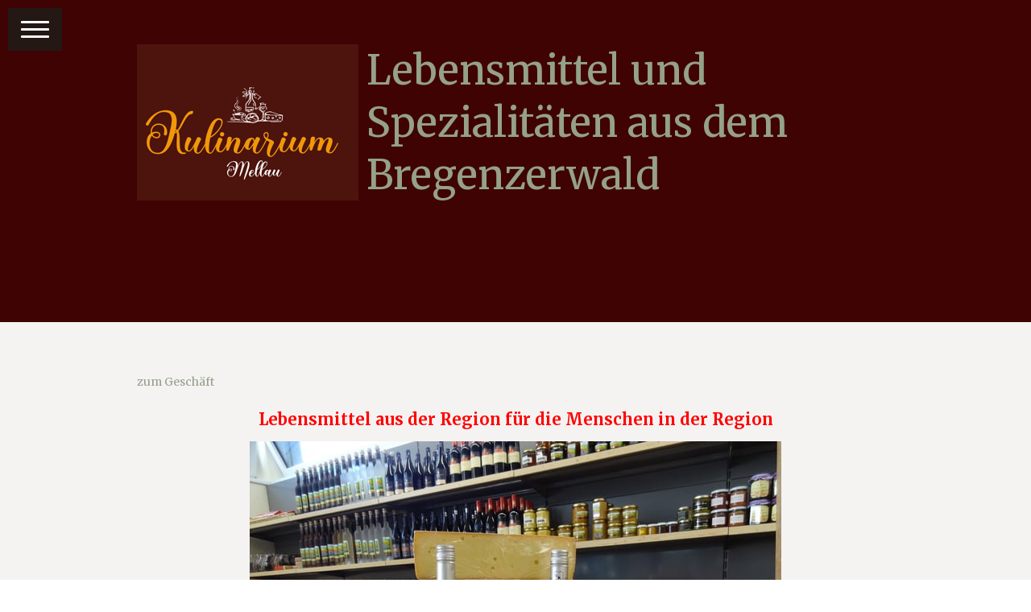

--- FILE ---
content_type: text/html; charset=UTF-8
request_url: https://www.huskyerwin.com/zum-gesch%C3%A4ft/
body_size: 9125
content:
<!DOCTYPE html>
<html lang="de-DE"><head>
    <meta charset="utf-8"/>
    <link rel="dns-prefetch preconnect" href="https://u.jimcdn.com/" crossorigin="anonymous"/>
<link rel="dns-prefetch preconnect" href="https://assets.jimstatic.com/" crossorigin="anonymous"/>
<link rel="dns-prefetch preconnect" href="https://image.jimcdn.com" crossorigin="anonymous"/>
<link rel="dns-prefetch preconnect" href="https://fonts.jimstatic.com" crossorigin="anonymous"/>
<meta name="viewport" content="width=device-width, initial-scale=1"/>
<meta http-equiv="X-UA-Compatible" content="IE=edge"/>
<meta name="description" content="Bergkäse und andere Bregenzerwälder Spezialitäten, Hundeschlittentouren"/>
<meta name="robots" content="index, follow, archive"/>
<meta property="st:section" content="Bergkäse und andere Bregenzerwälder Spezialitäten, Hundeschlittentouren"/>
<meta name="generator" content="Jimdo Creator"/>
<meta name="twitter:title" content="KULINARIUM Metzler"/>
<meta name="twitter:description" content="Bergkäse und andere Bregenzerwälder Spezialitäten, Hundeschlittentouren"/>
<meta name="twitter:card" content="summary_large_image"/>
<meta property="og:url" content="http://www.huskyerwin.com/zum-geschäft/"/>
<meta property="og:title" content="KULINARIUM Metzler"/>
<meta property="og:description" content="Bergkäse und andere Bregenzerwälder Spezialitäten, Hundeschlittentouren"/>
<meta property="og:type" content="website"/>
<meta property="og:locale" content="de_DE"/>
<meta property="og:site_name" content="Hundeschlittenfahrten im Bregenzerwald"/><title>KULINARIUM Metzler - Hundeschlittenfahrten im Bregenzerwald</title>
<link rel="icon" type="image/png" href="[data-uri]"/>
    <link rel="alternate" type="application/rss+xml" title="Blog" href="https://www.huskyerwin.com/rss/blog"/>    
<link rel="canonical" href="https://www.huskyerwin.com/zum-geschäft/"/>

        <script src="https://assets.jimstatic.com/ckies.js.7c38a5f4f8d944ade39b.js"></script>

        <script src="https://assets.jimstatic.com/cookieControl.js.b05bf5f4339fa83b8e79.js"></script>
    <script>window.CookieControlSet.setToNormal();</script>

    <style>html,body{margin:0}.hidden{display:none}.n{padding:5px}#cc-website-title a {text-decoration: none}.cc-m-image-align-1{text-align:left}.cc-m-image-align-2{text-align:right}.cc-m-image-align-3{text-align:center}</style>

        <link href="https://u.jimcdn.com/cms/o/sba3cf43ffec8bd4d/layout/dm_a427cd2b8ca9790fae0d03d43dd18546/css/layout.css?t=1655393276" rel="stylesheet" type="text/css" id="jimdo_layout_css"/>
<script>     /* <![CDATA[ */     /*!  loadCss [c]2014 @scottjehl, Filament Group, Inc.  Licensed MIT */     window.loadCSS = window.loadCss = function(e,n,t){var r,l=window.document,a=l.createElement("link");if(n)r=n;else{var i=(l.body||l.getElementsByTagName("head")[0]).childNodes;r=i[i.length-1]}var o=l.styleSheets;a.rel="stylesheet",a.href=e,a.media="only x",r.parentNode.insertBefore(a,n?r:r.nextSibling);var d=function(e){for(var n=a.href,t=o.length;t--;)if(o[t].href===n)return e.call(a);setTimeout(function(){d(e)})};return a.onloadcssdefined=d,d(function(){a.media=t||"all"}),a};     window.onloadCSS = function(n,o){n.onload=function(){n.onload=null,o&&o.call(n)},"isApplicationInstalled"in navigator&&"onloadcssdefined"in n&&n.onloadcssdefined(o)}     /* ]]> */ </script>     <script>
// <![CDATA[
onloadCSS(loadCss('https://assets.jimstatic.com/web.css.cba479cb7ca5b5a1cac2a1ff8a34b9db.css') , function() {
    this.id = 'jimdo_web_css';
});
// ]]>
</script>
<link href="https://assets.jimstatic.com/web.css.cba479cb7ca5b5a1cac2a1ff8a34b9db.css" rel="preload" as="style"/>
<noscript>
<link href="https://assets.jimstatic.com/web.css.cba479cb7ca5b5a1cac2a1ff8a34b9db.css" rel="stylesheet"/>
</noscript>
    <script>
    //<![CDATA[
        var jimdoData = {"isTestserver":false,"isLcJimdoCom":false,"isJimdoHelpCenter":false,"isProtectedPage":false,"cstok":"","cacheJsKey":"7093479d026ccfbb48d2a101aeac5fbd70d2cc12","cacheCssKey":"7093479d026ccfbb48d2a101aeac5fbd70d2cc12","cdnUrl":"https:\/\/assets.jimstatic.com\/","minUrl":"https:\/\/assets.jimstatic.com\/app\/cdn\/min\/file\/","authUrl":"https:\/\/a.jimdo.com\/","webPath":"https:\/\/www.huskyerwin.com\/","appUrl":"https:\/\/a.jimdo.com\/","cmsLanguage":"de_DE","isFreePackage":false,"mobile":false,"isDevkitTemplateUsed":true,"isTemplateResponsive":true,"websiteId":"sba3cf43ffec8bd4d","pageId":965549412,"packageId":3,"shop":{"deliveryTimeTexts":{"1":"1 - 3 Tage Lieferzeit","2":"3 - 5 Tage Lieferzeit","3":"Lieferzeit l\u00e4nger als 5 Tage"},"checkoutButtonText":"Zur Kasse","isReady":false,"currencyFormat":{"pattern":"#,##0.00 \u00a4","convertedPattern":"#,##0.00 $","symbols":{"GROUPING_SEPARATOR":".","DECIMAL_SEPARATOR":",","CURRENCY_SYMBOL":"\u20ac"}},"currencyLocale":"de_DE"},"tr":{"gmap":{"searchNotFound":"Die angegebene Adresse konnte nicht gefunden werden.","routeNotFound":"Die Anfahrtsroute konnte nicht berechnet werden. M\u00f6gliche Gr\u00fcnde: Die Startadresse ist zu ungenau oder zu weit von der Zieladresse entfernt."},"shop":{"checkoutSubmit":{"next":"N\u00e4chster Schritt","wait":"Bitte warten"},"paypalError":"Da ist leider etwas schiefgelaufen. Bitte versuche es erneut!","cartBar":"Zum Warenkorb","maintenance":"Dieser Shop ist vor\u00fcbergehend leider nicht erreichbar. Bitte probieren Sie es sp\u00e4ter noch einmal.","addToCartOverlay":{"productInsertedText":"Der Artikel wurde dem Warenkorb hinzugef\u00fcgt.","continueShoppingText":"Weiter einkaufen","reloadPageText":"neu laden"},"notReadyText":"Dieser Shop ist noch nicht vollst\u00e4ndig eingerichtet.","numLeftText":"Mehr als {:num} Exemplare dieses Artikels sind z.Z. leider nicht verf\u00fcgbar.","oneLeftText":"Es ist leider nur noch ein Exemplar dieses Artikels verf\u00fcgbar."},"common":{"timeout":"Es ist ein Fehler aufgetreten. Die von dir ausgew\u00e4hlte Aktion wurde abgebrochen. Bitte versuche es in ein paar Minuten erneut."},"form":{"badRequest":"Es ist ein Fehler aufgetreten: Die Eingaben konnten leider nicht \u00fcbermittelt werden. Bitte versuche es sp\u00e4ter noch einmal!"}},"jQuery":"jimdoGen002","isJimdoMobileApp":false,"bgConfig":{"id":97713212,"type":"color","color":"rgb(64, 3, 3)"},"bgFullscreen":null,"responsiveBreakpointLandscape":767,"responsiveBreakpointPortrait":480,"copyableHeadlineLinks":false,"tocGeneration":false,"googlemapsConsoleKey":false,"loggingForAnalytics":false,"loggingForPredefinedPages":false,"isFacebookPixelIdEnabled":false,"userAccountId":"13d17c2b-061d-49ff-956a-1aaa43685ec2"};
    // ]]>
</script>

     <script> (function(window) { 'use strict'; var regBuff = window.__regModuleBuffer = []; var regModuleBuffer = function() { var args = [].slice.call(arguments); regBuff.push(args); }; if (!window.regModule) { window.regModule = regModuleBuffer; } })(window); </script>
    <script src="https://assets.jimstatic.com/web.js.24f3cfbc36a645673411.js" async="true"></script>
    <script src="https://assets.jimstatic.com/at.js.62588d64be2115a866ce.js"></script>
    
</head>

<body class="body cc-page j-m-gallery-styles j-m-video-styles j-m-hr-styles j-m-header-styles j-m-text-styles j-m-emotionheader-styles j-m-htmlCode-styles j-m-rss-styles j-m-form-styles-disabled j-m-table-styles j-m-textWithImage-styles j-m-downloadDocument-styles j-m-imageSubtitle-styles j-m-flickr-styles j-m-googlemaps-styles j-m-blogSelection-styles-disabled j-m-comment-styles-disabled j-m-jimdo-styles j-m-profile-styles j-m-guestbook-styles j-m-promotion-styles j-m-twitter-styles j-m-hgrid-styles j-m-shoppingcart-styles j-m-catalog-styles j-m-product-styles-disabled j-m-facebook-styles j-m-sharebuttons-styles j-m-formnew-styles-disabled j-m-callToAction-styles j-m-turbo-styles j-m-spacing-styles j-m-googleplus-styles j-m-dummy-styles j-m-search-styles j-m-booking-styles j-m-socialprofiles-styles j-footer-styles cc-pagemode-default cc-content-parent" id="page-965549412">

<div id="cc-inner" class="cc-content-parent">
<input type="checkbox" id="jtpl-navigation__checkbox" class="jtpl-navigation__checkbox"/><!--  _main.sass --><div class="jtpl-main cc-content-parent">

  <!-- background-area -->
  <div class="jtpl-background-area" background-area="fullscreen" background-area-default=""></div>
  <!-- END background-area -->

  <!--  _cart.sass -->
  <div class="jtpl-cart">
    
  </div>
  <!--  END _cart.sass -->

  <!--  _navigation.sass -->
  <label for="jtpl-navigation__checkbox" class="jtpl-navigation__label flex-background">
    <span class="jtpl-navigation__borders border-options"></span>
  </label>
  <section class="jtpl-navigation"><div class="navigation-colors jtpl-navigation__inner">
      <div data-container="navigation"><div class="j-nav-variant-nested"><ul class="cc-nav-level-0 j-nav-level-0"><li id="cc-nav-view-213423412" class="jmd-nav__list-item-0"><a href="/" data-link-title="Startseite">Startseite</a></li><li id="cc-nav-view-1019979712" class="jmd-nav__list-item-0"><a href="/über-uns/" data-link-title="Über uns">Über uns</a></li><li id="cc-nav-view-965549412" class="jmd-nav__list-item-0 cc-nav-current j-nav-current jmd-nav__item--current"><a href="/zum-geschäft/" data-link-title="zum Geschäft" class="cc-nav-current j-nav-current jmd-nav__link--current">zum Geschäft</a></li><li id="cc-nav-view-2252811412" class="jmd-nav__list-item-0"><a href="/integrierte-jausenstation/" data-link-title="integrierte Jausenstation">integrierte Jausenstation</a></li><li id="cc-nav-view-1019979512" class="jmd-nav__list-item-0"><a href="/standort/" data-link-title="Standort">Standort</a></li><li id="cc-nav-view-220353212" class="jmd-nav__list-item-0"><a href="/kontakt/" data-link-title="Kontakt">Kontakt</a></li><li id="cc-nav-view-1019980112" class="jmd-nav__list-item-0"><a href="/öffnungszeiten/" data-link-title="Öffnungszeiten">Öffnungszeiten</a></li><li id="cc-nav-view-966582612" class="jmd-nav__list-item-0"><a href="/kulinarium-produktpartner/" data-link-title="KULINARIUM Produktpartner">KULINARIUM Produktpartner</a></li><li id="cc-nav-view-216343412" class="jmd-nav__list-item-0"><a href="/partnerseiten/" data-link-title="Partnerseiten">Partnerseiten</a></li></ul></div></div>
    </div>
  </section><!--  END _navigation.sass --><!--  _section-main.sass --><section class="jtpl-section-main cc-content-parent"><!--  _header.sass --><header class="jtpl-header" background-area="stripe"><div class="jtpl-header__inner">
        <div class="jtpl-logo">
          <div id="cc-website-logo" class="cc-single-module-element"><div id="cc-m-12223936212" class="j-module n j-imageSubtitle"><div class="cc-m-image-container"><figure class="cc-imagewrapper cc-m-image-align-3">
<a href="https://www.huskyerwin.com/" target="_self"><img srcset="https://image.jimcdn.com/cdn-cgi/image/width=275%2Cheight=10000%2Cfit=contain%2Cformat=png%2C/app/cms/storage/image/path/sba3cf43ffec8bd4d/image/i2ae1b916ca692aa3/version/1687530174/image.png 275w, https://image.jimcdn.com/cdn-cgi/image/width=320%2Cheight=10000%2Cfit=contain%2Cformat=png%2C/app/cms/storage/image/path/sba3cf43ffec8bd4d/image/i2ae1b916ca692aa3/version/1687530174/image.png 320w, https://image.jimcdn.com/cdn-cgi/image/width=550%2Cheight=10000%2Cfit=contain%2Cformat=png%2C/app/cms/storage/image/path/sba3cf43ffec8bd4d/image/i2ae1b916ca692aa3/version/1687530174/image.png 550w" sizes="(min-width: 275px) 275px, 100vw" id="cc-m-imagesubtitle-image-12223936212" src="https://image.jimcdn.com/cdn-cgi/image/width=275%2Cheight=10000%2Cfit=contain%2Cformat=png%2C/app/cms/storage/image/path/sba3cf43ffec8bd4d/image/i2ae1b916ca692aa3/version/1687530174/image.png" alt="Hundeschlittenfahrten im Bregenzerwald" class="" data-src-width="841" data-src-height="595" data-src="https://image.jimcdn.com/cdn-cgi/image/width=275%2Cheight=10000%2Cfit=contain%2Cformat=png%2C/app/cms/storage/image/path/sba3cf43ffec8bd4d/image/i2ae1b916ca692aa3/version/1687530174/image.png" data-image-id="8207992512"/></a>    

</figure>
</div>
<div class="cc-clear"></div>
<script id="cc-m-reg-12223936212">// <![CDATA[

    window.regModule("module_imageSubtitle", {"data":{"imageExists":true,"hyperlink":"","hyperlink_target":"","hyperlinkAsString":"","pinterest":"0","id":12223936212,"widthEqualsContent":"1","resizeWidth":"275","resizeHeight":195},"id":12223936212});
// ]]>
</script></div></div>
        </div>
        <div class="jtpl-title">
          <div id="cc-website-title" class="cc-single-module-element"><div id="cc-m-12223982012" class="j-module n j-header"><a href="https://www.huskyerwin.com/"><span class="cc-within-single-module-element j-website-title-content" id="cc-m-header-12223982012">Lebensmittel und Spezialitäten aus dem Bregenzerwald</span></a></div></div>
        </div>
      </div>
    </header><!-- END _header.sass --><!--  _content.sass --><div class="jtpl-content content-options cc-content-parent">
      <div class="jtpl-content__inner cc-content-parent">
        <nav class="jtpl-breadcrumb breadcrumb-options"><div data-container="navigation"><div class="j-nav-variant-breadcrumb"><ol itemscope="true" itemtype="http://schema.org/BreadcrumbList"><li itemscope="true" itemprop="itemListElement" itemtype="http://schema.org/ListItem" class="cc-nav-current j-nav-current"><a href="/zum-geschäft/" data-link-title="zum Geschäft" itemprop="item" class="cc-nav-current j-nav-current"><span itemprop="name">zum Geschäft</span></a><meta itemprop="position" content="1"/></li></ol></div></div>
        </nav><div id="content_area" data-container="content"><div id="content_start"></div>
        
        <div id="cc-matrix-1087177612"><div id="cc-m-12463272012" class="j-module n j-text "><p style="text-align: center;">
    <span style="color: #ff0000;"><strong><span>Lebensmittel aus der Region für die Menschen in der Region</span></strong></span>
</p></div><div id="cc-m-5547387612" class="j-module n j-imageSubtitle "><figure class="cc-imagewrapper cc-m-image-align-3 cc-m-width-maxed">
<img srcset="https://image.jimcdn.com/cdn-cgi/image/width=320%2Cheight=10000%2Cfit=contain%2Cformat=jpg%2C/app/cms/storage/image/path/sba3cf43ffec8bd4d/image/i6753928defd0b7db/version/1414090632/image.jpg 320w, https://image.jimcdn.com/cdn-cgi/image/width=640%2Cheight=10000%2Cfit=contain%2Cformat=jpg%2C/app/cms/storage/image/path/sba3cf43ffec8bd4d/image/i6753928defd0b7db/version/1414090632/image.jpg 640w, https://image.jimcdn.com/cdn-cgi/image/width=660%2Cheight=10000%2Cfit=contain%2Cformat=jpg%2C/app/cms/storage/image/path/sba3cf43ffec8bd4d/image/i6753928defd0b7db/version/1414090632/image.jpg 660w, https://image.jimcdn.com/cdn-cgi/image/width=960%2Cheight=10000%2Cfit=contain%2Cformat=jpg%2C/app/cms/storage/image/path/sba3cf43ffec8bd4d/image/i6753928defd0b7db/version/1414090632/image.jpg 960w, https://image.jimcdn.com/cdn-cgi/image//app/cms/storage/image/path/sba3cf43ffec8bd4d/image/i6753928defd0b7db/version/1414090632/image.jpg 1024w" sizes="(min-width: 660px) 660px, 100vw" id="cc-m-imagesubtitle-image-5547387612" src="https://image.jimcdn.com/cdn-cgi/image/width=660%2Cheight=10000%2Cfit=contain%2Cformat=jpg%2C/app/cms/storage/image/path/sba3cf43ffec8bd4d/image/i6753928defd0b7db/version/1414090632/image.jpg" alt="" class="" data-src-width="1024" data-src-height="768" data-src="https://image.jimcdn.com/cdn-cgi/image/width=660%2Cheight=10000%2Cfit=contain%2Cformat=jpg%2C/app/cms/storage/image/path/sba3cf43ffec8bd4d/image/i6753928defd0b7db/version/1414090632/image.jpg" data-image-id="3837948612"/>    

</figure>

<div class="cc-clear"></div>
<script id="cc-m-reg-5547387612">// <![CDATA[

    window.regModule("module_imageSubtitle", {"data":{"imageExists":true,"hyperlink":"","hyperlink_target":"","hyperlinkAsString":"","pinterest":"0","id":5547387612,"widthEqualsContent":"1","resizeWidth":"660","resizeHeight":495},"id":5547387612});
// ]]>
</script></div><div id="cc-m-11976627912" class="j-module n j-text "><p style="text-align: center;">
    <span style="color: #ff0000;"><strong><span style="font-size: 24px;"> </span></strong></span>
</p>

<p style="text-align: center;">
    <span style="color: #ff0000;"><strong><span style="font-size: 24px;">           </span></strong></span>
</p>

<p style="text-align: center;">
    <span style="font-size: 30px;"><strong><span style="color: #ff0000;"> Bei uns finden landwirtschaftliche Produkte</span></strong></span>
</p>

<p style="text-align: center;">
    <span style="font-size: 30px;"><strong><span style="color: #ff0000;">                                 
     den Weg zum Kunden</span>   </strong></span> <span style="font-size: 30px;"><strong>                         
                                        </strong></span>
</p>

<p style="text-align: center;">
    <span style="font-size: 24px;">Damit eine kleinbäuerliche Struktur im Bregenzerwald erhalten bleiben kann, bieten wir  Landwirten und anderen Produzenten das Kulinarium als Verkaufsplattform
    an.</span>
</p>

<p style="text-align: center;">
    <span style="font-size: 24px;">Ständig sind wir auf der Suche nach neuen Produkten.</span>
</p>

<p style="text-align: center;">
    <span style="font-size: 24px;">Bist auch du Erzeuger oder Produzent,</span>
</p>

<p style="text-align: center;">
    <span style="font-size: 24px;">dann setze dich mit uns in Verbindung.</span>
</p>

<p style="text-align: center;">
    <span style="font-size: 24px;">Wir freuen uns immer wieder über neue Kooperationen. </span>
</p>

<p style="text-align: center;">
    <span style="font-size: 24px;"> </span>
</p>

<p style="text-align: center;">
    <span style="font-size: 24px;"> </span>
</p></div><div id="cc-m-10087846312" class="j-module n j-htmlCode "><script type="text/javascript">
//<![CDATA[
  (function(i,s,o,g,r,a,m){i['GoogleAnalyticsObject']=r;i[r]=i[r]||function(){
  (i[r].q=i[r].q||[]).push(arguments)},i[r].l=1*new Date();a=s.createElement(o),
  m=s.getElementsByTagName(o)[0];a.async=1;a.src=g;m.parentNode.insertBefore(a,m)
  })(window,document,'script','//www.google-analytics.com/analytics.js','ga');

  ga('create', 'UA-56130261-1', 'auto');
  ga('send', 'pageview');

//]]>
</script></div></div>
        
        </div>
      </div>
    </div>
    <!-- END _content.sass -->

    <!--  _footer.sass -->
    <footer class="jtpl-footer sidebar-options"><div class="jtpl-footer__inner">
        <div>
          <div data-container="sidebar"><div id="cc-matrix-372469612"><div id="cc-m-10754230312" class="j-module n j-header "><h1 class="" id="cc-m-header-10754230312">Aktuelles:</h1></div><div id="cc-m-12919898612" class="j-module n j-header "><h2 class="" id="cc-m-header-12919898612">Wir wünschen allen frohe Weihnachten und einen guten Rutsch ins neue Jahr</h2></div><div id="cc-m-12252385312" class="j-module n j-hr ">    <hr/>
</div></div></div>
        </div>
        <div class="footer-options">
          <div id="contentfooter" data-container="footer">

    
    <div class="j-meta-links">
        <a href="/about/">Impressum</a> | <a href="//www.huskyerwin.com/j/privacy">Datenschutz</a> | <a id="cookie-policy" href="javascript:window.CookieControl.showCookieSettings();">Cookie-Richtlinie</a> | <a href="/sitemap/">Sitemap</a><br/>© Erwin Metzler    </div>

    <div class="j-admin-links">
            
    <span class="loggedout">
        <a rel="nofollow" id="login" href="/login">Anmelden</a>
    </span>

<span class="loggedin">
    <a rel="nofollow" id="logout" target="_top" href="https://cms.e.jimdo.com/app/cms/logout.php">
        Abmelden    </a>
    |
    <a rel="nofollow" id="edit" target="_top" href="https://a.jimdo.com/app/auth/signin/jumpcms/?page=965549412">Bearbeiten</a>
</span>
        </div>

    
</div>

        </div>
      </div>
    </footer><!-- END _footer.sass --></section><!-- END _section-main.sass -->
</div>
<!-- END _main.sass -->
</div>    <script type="text/javascript">
//<![CDATA[
addAutomatedTracking('creator.website', track_anon);
//]]>
</script>
    
<div id="loginbox" class="hidden">

    <div id="loginbox-header">

    <a class="cc-close" title="Dieses Element zuklappen" href="#">zuklappen</a>

    <div class="c"></div>

</div>

<div id="loginbox-content">

        <div id="resendpw"></div>

        <div id="loginboxOuter"></div>
    </div>
</div>
<div id="loginbox-darklayer" class="hidden"></div>
<script>// <![CDATA[

    window.regModule("web_login", {"url":"https:\/\/www.huskyerwin.com\/","pageId":965549412});
// ]]>
</script>


<div class="cc-individual-cookie-settings" id="cc-individual-cookie-settings" style="display: none" data-nosnippet="true">

</div>
<script>// <![CDATA[

    window.regModule("web_individualCookieSettings", {"categories":[{"type":"NECESSARY","name":"Unbedingt erforderlich","description":"Unbedingt erforderliche Cookies erm\u00f6glichen grundlegende Funktionen und sind f\u00fcr die einwandfreie Funktion der Website erforderlich. Daher kann man sie nicht deaktivieren. Diese Art von Cookies wird ausschlie\u00dflich von dem Betreiber der Website verwendet (First-Party-Cookie) und s\u00e4mtliche Informationen, die in den Cookies gespeichert sind, werden nur an diese Website gesendet.","required":true,"cookies":[{"key":"cookielaw","name":"cookielaw","description":"Cookielaw\n\nDieses Cookie zeigt das Cookie-Banner an und speichert die Cookie-Einstellungen des Besuchers.\n\nAnbieter:\nJimdo GmbH, Stresemannstrasse 375, 22761 Hamburg, Deutschland.\n\nCookie-Name: ckies_cookielaw\nCookie-Laufzeit: 1 Jahr\n\nDatenschutzerkl\u00e4rung:\nhttps:\/\/www.jimdo.com\/de\/info\/datenschutzerklaerung\/ ","required":true},{"key":"control-cookies-wildcard","name":"ckies_*","description":"Jimdo Control Cookies\n\nSteuerungs-Cookies zur Aktivierung der vom Website-Besucher ausgew\u00e4hlten Dienste\/Cookies und zur Speicherung der entsprechenden Cookie-Einstellungen. \n\nAnbieter:\nJimdo GmbH, Stresemannstra\u00dfe 375, 22761 Hamburg, Deutschland.\n\nCookie-Namen: ckies_*, ckies_postfinance, ckies_stripe, ckies_powr, ckies_google, ckies_cookielaw, ckies_ga, ckies_jimdo_analytics, ckies_fb_analytics, ckies_fr\n\nCookie-Laufzeit: 1 Jahr\n\nDatenschutzerkl\u00e4rung:\nhttps:\/\/www.jimdo.com\/de\/info\/datenschutzerklaerung\/ ","required":true}]},{"type":"FUNCTIONAL","name":"Funktionell","description":"Funktionelle Cookies erm\u00f6glichen dieser Website, bestimmte Funktionen zur Verf\u00fcgung zu stellen und Informationen zu speichern, die vom Nutzer eingegeben wurden \u2013 beispielsweise bereits registrierte Namen oder die Sprachauswahl. Damit werden verbesserte und personalisierte Funktionen gew\u00e4hrleistet.","required":false,"cookies":[{"key":"powr-v2","name":"powr","description":"POWr.io Cookies\n\nDiese Cookies registrieren anonyme, statistische Daten \u00fcber das Verhalten des Besuchers dieser Website und sind verantwortlich f\u00fcr die Gew\u00e4hrleistung der Funktionalit\u00e4t bestimmter Widgets, die auf dieser Website eingesetzt werden. Sie werden ausschlie\u00dflich f\u00fcr interne Analysen durch den Webseitenbetreiber verwendet z. B. f\u00fcr den Besucherz\u00e4hler.\n\nAnbieter:\nPowr.io, POWr HQ, 340 Pine Street, San Francisco, California 94104, USA.\n\nCookie Namen und Laufzeiten:\nahoy_unique_[unique id] (Laufzeit: Sitzung), POWR_PRODUCTION  (Laufzeit: Sitzung),  ahoy_visitor  (Laufzeit: 2 Jahre),   ahoy_visit  (Laufzeit: 1 Tag), src (Laufzeit: 30 Tage) Security, _gid Persistent (Laufzeit: 1 Tag), NID (Domain: google.com, Laufzeit: 180 Tage), 1P_JAR (Domain: google.com, Laufzeit: 30 Tage), DV (Domain: google.com, Laufzeit: 2 Stunden), SIDCC (Domain: google.com, Laufzeit: 1 Jahre), SID (Domain: google.com, Laufzeit: 2 Jahre), HSID (Domain: google.com, Laufzeit: 2 Jahre), SEARCH_SAMESITE (Domain: google.com, Laufzeit: 6 Monate), __cfduid (Domain: powrcdn.com, Laufzeit: 30 Tage).\n\nCookie-Richtlinie:\nhttps:\/\/www.powr.io\/privacy \n\nDatenschutzerkl\u00e4rung:\nhttps:\/\/www.powr.io\/privacy ","required":false},{"key":"google_maps","name":"Google Maps","description":"Die Aktivierung und Speicherung dieser Einstellung schaltet die Anzeige der Google Maps frei. \nAnbieter: Google LLC, 1600 Amphitheatre Parkway, Mountain View, CA 94043, USA oder Google Ireland Limited, Gordon House, Barrow Street, Dublin 4, Irland, wenn Sie in der EU ans\u00e4ssig sind.\nCookie Name und Laufzeit: google_maps ( Laufzeit: 1 Jahr)\nCookie Richtlinie: https:\/\/policies.google.com\/technologies\/cookies\nDatenschutzerkl\u00e4rung: https:\/\/policies.google.com\/privacy\n","required":false}]},{"type":"PERFORMANCE","name":"Performance","description":"Die Performance-Cookies sammeln Informationen dar\u00fcber, wie diese Website genutzt wird. Der Betreiber der Website nutzt diese Cookies um die Attraktivit\u00e4t, den Inhalt und die Funktionalit\u00e4t der Website zu verbessern.","required":false,"cookies":[]},{"type":"MARKETING","name":"Marketing \/ Third Party","description":"Marketing- \/ Third Party-Cookies stammen unter anderem von externen Werbeunternehmen und werden verwendet, um Informationen \u00fcber die vom Nutzer besuchten Websites zu sammeln, um z. B. zielgruppenorientierte Werbung f\u00fcr den Benutzer zu erstellen.","required":false,"cookies":[{"key":"powr_marketing","name":"powr_marketing","description":"POWr.io Cookies \n \nDiese Cookies sammeln zu Analysezwecken anonymisierte Informationen dar\u00fcber, wie Nutzer diese Website verwenden. \n\nAnbieter:\nPowr.io, POWr HQ, 340 Pine Street, San Francisco, California 94104, USA.  \n \nCookie-Namen und Laufzeiten: \n__Secure-3PAPISID (Domain: google.com, Laufzeit: 2 Jahre), SAPISID (Domain: google.com, Laufzeit: 2 Jahre), APISID (Domain: google.com, Laufzeit: 2 Jahre), SSID (Domain: google.com, Laufzeit: 2 Jahre), __Secure-3PSID (Domain: google.com, Laufzeit: 2 Jahre), CC (Domain:google.com, Laufzeit: 1 Jahr), ANID (Domain: google.com, Laufzeit: 10 Jahre), OTZ (Domain:google.com, Laufzeit: 1 Monat).\n \nCookie-Richtlinie: \nhttps:\/\/www.powr.io\/privacy \n \nDatenschutzerkl\u00e4rung: \nhttps:\/\/www.powr.io\/privacy \n","required":false}]}],"pagesWithoutCookieSettings":["\/about\/","\/j\/privacy"],"cookieSettingsHtmlUrl":"\/app\/module\/cookiesettings\/getcookiesettingshtml"});
// ]]>
</script>

</body>
</html>


--- FILE ---
content_type: text/css; charset=UTF-8
request_url: https://u.jimcdn.com/cms/o/sba3cf43ffec8bd4d/layout/dm_a427cd2b8ca9790fae0d03d43dd18546/css/layout.css?t=1655393276
body_size: 5301
content:
@import url(https://fonts.jimstatic.com/css?family=Source+Sans+Pro:300,400,700|Merriweather:400,300,700);fieldset,figure,p{margin:0}.jtpl-navigation__borders,.jtpl-navigation__borders:after,.jtpl-navigation__borders:before,.jtpl-navigation__checkbox:checked+.jtpl-main .jtpl-navigation__borders,.jtpl-navigation__checkbox:checked+.jtpl-main .jtpl-navigation__borders:after,.jtpl-navigation__checkbox:checked+.jtpl-main .jtpl-navigation__borders:before{border-radius:1000px;border-top-style:solid;display:block}a:link img,a:visited img,fieldset{border:0}.jtpl-navigation__borders:after,.jtpl-navigation__borders:before,.jtpl-navigation__checkbox:checked+.jtpl-main .jtpl-navigation__borders:after,.jtpl-navigation__checkbox:checked+.jtpl-main .jtpl-navigation__borders:before{content:'';position:absolute;width:100%}.jtpl-navigation__checkbox:checked+.jtpl-main .jtpl-navigation__borders:after,.jtpl-navigation__checkbox:checked+.jtpl-main .jtpl-navigation__borders:before{-ms-transform-origin:center center;transform-origin:center center}.jtpl-navigation__inner .jmd-nav__toggle-button:after,.jtpl-navigation__inner .jmd-nav__toggle-button:before{clear:both;display:table}fieldset{padding:0}.j-module .j-rss .rssFeedTitle,.j-module .j-rss .skiptoform+h1,.j-module .j-rss h1,.j-module .j-website-title-content,.j-module .skiptoform+h2,.j-module h1,.j-module h2,.j-module h3,.j-module h4,.j-rss .j-module .rssFeedTitle,.j-rss .j-module .skiptoform+h1,.j-rss .j-module h1,.j-rss .j-static-page .rssFeedTitle,.j-rss .j-static-page .skiptoform+h1,.j-rss .j-static-page h1,.j-static-page .j-rss .rssFeedTitle,.j-static-page .j-rss .skiptoform+h1,.j-static-page .j-rss h1,.j-static-page .j-website-title-content,.j-static-page .skiptoform+h2,.j-static-page h1,.j-static-page h2,.j-static-page h3,.j-static-page
h4{word-wrap:break-word}@media (max-width:767px){.j-module .j-website-title-content,.j-module h1,.j-static-page .j-website-title-content,.j-static-page
h1{font-size:30px!important}.j-module .j-rss h1,.j-module h2,.j-rss .j-module h1,.j-rss .j-static-page h1,.j-static-page .j-rss h1,.j-static-page
h2{font-size:26px!important}.j-module .j-rss .rssFeedTitle,.j-module .j-rss .skiptoform+h1,.j-module .skiptoform+h2,.j-module h3,.j-rss .j-module .rssFeedTitle,.j-rss .j-module .skiptoform+h1,.j-rss .j-static-page .rssFeedTitle,.j-rss .j-static-page .skiptoform+h1,.j-static-page .j-rss .rssFeedTitle,.j-static-page .j-rss .skiptoform+h1,.j-static-page .skiptoform+h2,.j-static-page
h3{font-size:22px!important}.j-module .cc-shop-product-desc h4,.j-static-page .cc-shop-product-desc
h4{font-size:19px!important}}html{-webkit-text-size-adjust:100%;-ms-text-size-adjust:100%;font-size:62.5%}.cc-pagemode-overlay #password,.commententry input[type=text],.commententry input[type=date],.commententry textarea,.j-checkout__input-field,.j-comment input[type=text],.j-comment input[type=date],.j-comment textarea,.j-formnew .cc-m-form-view-sortable input[type=text],.j-formnew .cc-m-form-view-sortable input[type=date],.j-formnew .cc-m-form-view-sortable input[type=email],.j-formnew .cc-m-form-view-sortable textarea,.j-googlemaps .cc-map-route-start,.j-newsletterbox input[type=email]{box-sizing:border-box;transition:border-color .2s ease-in;font-size:20px;font-size:2rem;line-height:1.7;background-color:#fff;border:1px
solid #cccfc9;color:#494e46;font-family:inherit;padding:5px}.cc-pagemode-overlay #password:active,.cc-pagemode-overlay #password:focus,.cc-pagemode-overlay #password:hover,.commententry input[type=text]:active,.commententry input[type=text]:focus,.commententry input[type=text]:hover,.commententry input[type=date]:active,.commententry input[type=date]:focus,.commententry input[type=date]:hover,.commententry textarea:active,.commententry textarea:focus,.commententry textarea:hover,.j-checkout__input-field:active,.j-checkout__input-field:focus,.j-checkout__input-field:hover,.j-comment input[type=text]:active,.j-comment input[type=text]:focus,.j-comment input[type=text]:hover,.j-comment input[type=date]:active,.j-comment input[type=date]:focus,.j-comment input[type=date]:hover,.j-comment textarea:active,.j-comment textarea:focus,.j-comment textarea:hover,.j-formnew .cc-m-form-view-sortable input[type=text]:active,.j-formnew .cc-m-form-view-sortable input[type=text]:focus,.j-formnew .cc-m-form-view-sortable input[type=text]:hover,.j-formnew .cc-m-form-view-sortable input[type=date]:active,.j-formnew .cc-m-form-view-sortable input[type=date]:focus,.j-formnew .cc-m-form-view-sortable input[type=date]:hover,.j-formnew .cc-m-form-view-sortable input[type=email]:active,.j-formnew .cc-m-form-view-sortable input[type=email]:focus,.j-formnew .cc-m-form-view-sortable input[type=email]:hover,.j-formnew .cc-m-form-view-sortable textarea:active,.j-formnew .cc-m-form-view-sortable textarea:focus,.j-formnew .cc-m-form-view-sortable textarea:hover,.j-googlemaps .cc-map-route-start:active,.j-googlemaps .cc-map-route-start:focus,.j-googlemaps .cc-map-route-start:hover,.j-newsletterbox input[type=email]:active,.j-newsletterbox input[type=email]:focus,.j-newsletterbox input[type=email]:hover{border-color:#95a18a;outline:0}.cc-pagemode-overlay input[type=submit].submitUser,.commententry input[type=submit],.j-blogarticle .blogreadmore:link,.j-blogarticle .blogreadmore:visited,.j-blogarticle .comment:link,.j-blogarticle .comment:visited,.j-checkout__button,.j-comment input[type=submit],.j-downloadDocument .cc-m-download-link,.j-formnew input[type=submit],.j-googlemaps .cc-map-route-submit button,.j-newsletterbox input[type=submit],.j-product .cc-shop-addtocard,.j-rss br+a[target="_blank"],.skiptoform a:link,.skiptoform a:visited{box-sizing:border-box;transition:background-color .2s ease-in-out,border-color .2s ease-in-out;font-size:20px;font-size:2rem;line-height:1.7;background-color:#95a18a;border:1px
solid #95a18a;color:#fff;cursor:pointer;display:inline-block;font-family:inherit;font-weight:300;margin:1em
0;padding:5px
10px;text-align:center;text-decoration:none}.j-rss .jtpl-content .rssFeedTitle,.j-rss .jtpl-content .skiptoform+h1,.j-rss .jtpl-content h1,.jtpl-content .j-rss .rssFeedTitle,.jtpl-content .j-rss .skiptoform+h1,.jtpl-content .j-rss h1,.jtpl-content .skiptoform+h2,.jtpl-content h1,.jtpl-content h2,.jtpl-content h3,.jtpl-content h4,.jtpl-footer,.jtpl-header__inner,.jtpl-main{font-family:Merriweather,Georgia,Cambria,Times,serif}.cc-pagemode-overlay input[type=submit].submitUser:link,.cc-pagemode-overlay input[type=submit].submitUser:visited,.commententry input[type=submit]:link,.commententry input[type=submit]:visited,.j-blogarticle .blogreadmore:link,.j-blogarticle .blogreadmore:visited,.j-blogarticle .comment:link,.j-blogarticle .comment:visited,.j-checkout__button:link,.j-checkout__button:visited,.j-comment input[type=submit]:link,.j-comment input[type=submit]:visited,.j-downloadDocument .cc-m-download-link:link,.j-downloadDocument .cc-m-download-link:visited,.j-formnew input[type=submit]:link,.j-formnew input[type=submit]:visited,.j-googlemaps .cc-map-route-submit button:link,.j-googlemaps .cc-map-route-submit button:visited,.j-newsletterbox input[type=submit]:link,.j-newsletterbox input[type=submit]:visited,.j-product .cc-shop-addtocard:link,.j-product .cc-shop-addtocard:visited,.j-rss br+a[target="_blank"]:link,.j-rss br+a[target="_blank"]:visited,.skiptoform a:link,.skiptoform a:visited{background-color:#95a18a;border:1px
solid #95a18a;color:#fff}.cc-pagemode-overlay input[type=submit].submitUser:active,.cc-pagemode-overlay input[type=submit].submitUser:focus,.cc-pagemode-overlay input[type=submit].submitUser:hover,.commententry input[type=submit]:active,.commententry input[type=submit]:focus,.commententry input[type=submit]:hover,.j-blogarticle .blogreadmore:active:link,.j-blogarticle .blogreadmore:active:visited,.j-blogarticle .blogreadmore:focus:link,.j-blogarticle .blogreadmore:focus:visited,.j-blogarticle .blogreadmore:hover:link,.j-blogarticle .blogreadmore:hover:visited,.j-blogarticle .comment:active:link,.j-blogarticle .comment:active:visited,.j-blogarticle .comment:focus:link,.j-blogarticle .comment:focus:visited,.j-blogarticle .comment:hover:link,.j-blogarticle .comment:hover:visited,.j-checkout__button:active,.j-checkout__button:focus,.j-checkout__button:hover,.j-comment input[type=submit]:active,.j-comment input[type=submit]:focus,.j-comment input[type=submit]:hover,.j-downloadDocument .cc-m-download-link:active,.j-downloadDocument .cc-m-download-link:focus,.j-downloadDocument .cc-m-download-link:hover,.j-formnew input[type=submit]:active,.j-formnew input[type=submit]:focus,.j-formnew input[type=submit]:hover,.j-googlemaps .cc-map-route-submit button:active,.j-googlemaps .cc-map-route-submit button:focus,.j-googlemaps .cc-map-route-submit button:hover,.j-newsletterbox input[type=submit]:active,.j-newsletterbox input[type=submit]:focus,.j-newsletterbox input[type=submit]:hover,.j-product .cc-shop-addtocard:active,.j-product .cc-shop-addtocard:focus,.j-product .cc-shop-addtocard:hover,.j-rss br+a[target="_blank"]:active,.j-rss br+a[target="_blank"]:focus,.j-rss br+a[target="_blank"]:hover,.skiptoform a:active:link,.skiptoform a:active:visited,.skiptoform a:focus:link,.skiptoform a:focus:visited,.skiptoform a:hover:link,.skiptoform a:hover:visited{background-color:#968aa1;border-color:#968aa1}.jtpl-content__inner,.jtpl-footer__inner,.jtpl-header__inner{box-sizing:border-box;padding:30px
15px;width:100%;margin:auto}.jtpl-content__inner:after,.jtpl-content__inner:before,.jtpl-footer__inner:after,.jtpl-footer__inner:before,.jtpl-header__inner:after,.jtpl-header__inner:before{clear:both;content:"";display:table}@media (min-width:768px){.jtpl-content__inner,.jtpl-footer__inner,.jtpl-header__inner{padding:50px
25px;max-width:1000px}}.j-module .j-rss .rssFeedTitle,.j-module .j-rss .skiptoform+h1,.j-module .j-rss h1,.j-module .skiptoform+h2,.j-module h1,.j-module h2,.j-module h3,.j-module h4,.j-rss .j-module .rssFeedTitle,.j-rss .j-module .skiptoform+h1,.j-rss .j-module h1,.j-rss .j-static-page .rssFeedTitle,.j-rss .j-static-page .skiptoform+h1,.j-rss .j-static-page h1,.j-static-page .j-rss .rssFeedTitle,.j-static-page .j-rss .skiptoform+h1,.j-static-page .j-rss h1,.j-static-page .skiptoform+h2,.j-static-page h1,.j-static-page h2,.j-static-page h3,.j-static-page
h4{margin:0}.jtpl-content
h1{font-size:60px;font-size:6rem;line-height:1.15;color:#95a18a}.j-rss .jtpl-content h1,.jtpl-content .j-rss h1,.jtpl-content
h2{font-size:50px;font-size:5rem;line-height:1.3;color:#999b97}.j-rss .jtpl-content .rssFeedTitle,.j-rss .jtpl-content .skiptoform+h1,.jtpl-content .j-rss .rssFeedTitle,.jtpl-content .j-rss .skiptoform+h1,.jtpl-content .skiptoform+h2,.jtpl-content
h3{font-size:40px;font-size:4rem;line-height:1.4;color:#999b97}.jtpl-footer
h1{font-size:60px;font-size:6rem;line-height:1.15;font-weight:300}.j-rss .jtpl-footer h1,.jtpl-footer .j-rss h1,.jtpl-footer
h2{font-size:50px;font-size:5rem;line-height:1.3;font-weight:300}.j-rss .jtpl-footer .rssFeedTitle,.j-rss .jtpl-footer .skiptoform+h1,.jtpl-footer .j-rss .rssFeedTitle,.jtpl-footer .j-rss .skiptoform+h1,.jtpl-footer .skiptoform+h2,.jtpl-footer
h3{font-size:40px;font-size:4rem;line-height:1.4;font-weight:300}.j-module a:link,.j-module a:visited,.j-static-page a:link,.j-static-page a:visited,.jtpl-footer a:link,.jtpl-footer a:visited{color:#95a18a;text-decoration:none;transition:color .2s ease-in-out}.j-module a:link img,.j-module a:visited img,.j-static-page a:link img,.j-static-page a:visited img,.jtpl-footer a:link img,.jtpl-footer a:visited
img{border:0}.j-module a:active,.j-module a:focus,.j-module a:hover,.j-static-page a:active,.j-static-page a:focus,.j-static-page a:hover,.jtpl-footer a:active,.jtpl-footer a:focus,.jtpl-footer a:hover{color:#968aa1}.jtpl-background-area{position:fixed;height:100vh;width:100vw;top:0;left:0;z-index:-1}.jtpl-cart{transition:opacity .2s}.jtpl-cart .j-cart{top:0;right:0;margin:5px
10px;z-index:8}.jtpl-cart .j-cart .j-cart-icon{padding:8px
12px;box-sizing:border-box;background-color:#1c1f19;background-color:rgba(28,31,25,.8);line-height:1.3}.jtpl-cart .j-cart .j-cart-icon:before{margin-right:0!important}.jtpl-cart .j-cart .j-cart--hover-popup{line-height:2.4}@media (max-width:767px){.jtpl-cart .j-cart .j-cart--hover-popup{display:none!important}}.jtpl-content{background-color:#fff;background-color:rgba(255,255,255,.95);box-sizing:border-box;color:#494e46}.jtpl-breadcrumb .j-nav-current:link,.jtpl-breadcrumb .j-nav-current:visited,.jtpl-breadcrumb a:link,.jtpl-breadcrumb a:visited{color:#95a18a}.jtpl-breadcrumb{font-size:14px;font-size:1.4rem;line-height:1.5;margin:1em
0;padding-left:5px}.jtpl-breadcrumb
ol{list-style:none;margin:0;padding:0}.jtpl-breadcrumb
li{display:inline}.jtpl-breadcrumb li:last-child a:after{content:''}.jtpl-breadcrumb
a{text-decoration:none;transition:color .2s ease-in-out;padding:5px
10px 5px 0}.jtpl-breadcrumb a:link:after,.jtpl-breadcrumb a:visited:after{content:'\00bb';padding-left:10px}.jtpl-footer{background-color:#494e46;background-color:rgba(73,78,70,.95);color:#cccfc9;font-weight:300}.jtpl-header{width:100%;position:relative}.jtpl-header__inner{color:#fff}.jtpl-header__inner:after,.jtpl-header__inner:before{clear:both;content:"";display:table}.jtpl-logo{display:block;width:80%;padding-top:3.5rem}.jtpl-logo a
img{max-height:300px}.j-website-title-content{font-size:40px;font-size:4rem;line-height:1.4}@media (min-width:768px){.jtpl-header__inner{height:400px}.jtpl-logo{float:left;width:30%;padding:0}.jtpl-title{float:left;width:65%}.j-website-title-content{font-size:50px;font-size:5rem;line-height:1.3}}.jtpl-main{font-size:20px;line-height:1.7;margin:0}.jtpl-navigation{transition:left .2s ease-in-out;background-color:#1c1f19;font-family:"Source Sans Pro",Helvetica,Arial,sans-serif;height:100%;left:-100%;overflow-y:auto;position:fixed;z-index:9;width:200px;width:calc(100vw - 70px)}@media (min-width:768px){.jtpl-navigation{left:-400px;width:400px}}.jtpl-navigation__inner{padding:65px
10px 50px;width:100%;height:100%;overflow-y:auto;box-sizing:border-box}.jtpl-navigation__inner .jmd-nav__toggle-button{box-sizing:border-box;width:48px;width:4.8rem;height:48px;height:4.8rem;position:absolute;right:0;outline:0;cursor:pointer;border:none;background-color:rgba(0,0,0,.1);-webkit-tap-highlight-color:transparent;text-align:center;border-radius:0;top:0}@media (min-width:768px){.jtpl-navigation__inner{padding:25px
10px 50px}.jtpl-navigation__inner .jmd-nav__toggle-button{display:none}}.jtpl-navigation__inner .jmd-nav__toggle-button:before{-ms-transform:rotate(180deg);transform:rotate(180deg)}.jtpl-navigation__inner .jmd-nav__toggle-button:after{-ms-transform:rotate(90deg);transform:rotate(90deg)}.jtpl-navigation__inner .jmd-nav__toggle-button:after,.jtpl-navigation__inner .jmd-nav__toggle-button:before{content:"";position:absolute;top:23px;top:2.3rem;background-color:#fff;transition:all .3s ease-in-out;border-radius:1px;width:14px;left:17px;height:2px}.jtpl-navigation__inner .jmd-nav__item--last-opened>.jmd-nav__toggle-button:after,.jtpl-navigation__inner .jmd-nav__item--last-opened>.jmd-nav__toggle-button:before{-ms-transform:rotate(0);transform:rotate(0)}.jtpl-navigation__inner
ul{list-style:none;padding:0;margin:0;word-wrap:break-word}.jtpl-navigation__inner
li{padding:0;margin:0;word-wrap:break-word;position:relative}.jtpl-navigation__inner a:link,.jtpl-navigation__inner a:visited{display:block;padding:5px
20px;color:#b3b3b3;text-decoration:none;font-size:1.2em;font-weight:300;transition:color .2s ease-in-out}@media (max-width:767px){.jtpl-navigation__inner a:link,.jtpl-navigation__inner a:visited{font-size:24px!important}}.j-nav-current>a:link,.j-nav-current>a:visited,.j-nav-parent>a:link,.j-nav-parent>a:visited,.jtpl-navigation__inner a:active,.jtpl-navigation__inner a:focus,.jtpl-navigation__inner a:hover{color:#fff}.j-nav-current{text-decoration:none}.j-nav-level-1 a:link,.j-nav-level-1 a:visited{font-size:.9em;padding:10px
20px}@media (max-width:767px){.j-nav-level-1 a:link,.j-nav-level-1 a:visited{font-size:16px!important}}.j-nav-level-2 a:link,.j-nav-level-2 a:visited{padding:10px
20px 10px 60px;font-size:.8em}@media (max-width:767px){.j-nav-level-2 a:link,.j-nav-level-2 a:visited{font-size:16px!important}}.jtpl-navigation__inner .j-nav-has-children>ul{display:none}.jtpl-navigation__inner .jmd-nav__item--last-opened>ul,.jtpl-navigation__inner .jmd-nav__toggle-button{display:block}.ie-8 .jtpl-navigation__label,.jtpl-navigation__checkbox{display:none}.jtpl-navigation__label{border-radius:1px;transition:left .2s ease-in-out,opacity .2s ease-in-out .2s;background-color:#1c1f19;background-color:rgba(28,31,25,.8);left:0;margin:10px;opacity:1;position:fixed;z-index:100;cursor:pointer;padding:16px;box-sizing:border-box}.jtpl-navigation__borders,.jtpl-navigation__borders:after,.jtpl-navigation__borders:before{border-color:#fff;transition:all .3s;border-top-width:3px}.jtpl-navigation__borders{width:35px;position:relative;margin:9px
0}.jtpl-navigation__borders:before{top:-12px}.jtpl-navigation__borders:after{top:6px}.jtpl-navigation__checkbox:checked+.jtpl-main .jtpl-cart{opacity:0}.jtpl-navigation__checkbox:checked+.jtpl-main .jtpl-navigation{left:0}.jtpl-navigation__checkbox:checked+.jtpl-main .jtpl-navigation__label{left:auto;right:70px;margin-right:0}@media (min-width:768px){.jtpl-navigation__checkbox:checked+.jtpl-main .jtpl-cart{opacity:1}.jtpl-navigation__checkbox:checked+.jtpl-main .jtpl-navigation__label{left:400px;right:auto}}.jtpl-navigation__checkbox:checked+.jtpl-main .jtpl-navigation__borders{width:35px;position:relative;margin:8.5px 0;border-top-width:3px;border-color:transparent}.jtpl-navigation__checkbox:checked+.jtpl-main .jtpl-navigation__borders:after,.jtpl-navigation__checkbox:checked+.jtpl-main .jtpl-navigation__borders:before{top:-3px;border-color:#fff;border-top-width:3px}.jtpl-navigation__checkbox:checked+.jtpl-main .jtpl-navigation__borders:before{-ms-transform:rotate(45deg) scaleX(1.1517511069);transform:rotate(45deg) scaleX(1.1517511069)}.jtpl-navigation__checkbox:checked+.jtpl-main .jtpl-navigation__borders:after{-ms-transform:rotate(-45deg) scaleX(1.1517511069);transform:rotate(-45deg) scaleX(1.1517511069)}.ie-8 .jtpl-navigation{left:0}.ie-8 .jtpl-section-main{margin-left:400px}.jtpl-section-main{position:relative;z-index:5;left:0;overflow:hidden;transition:left .2s ease-in-out}.postmeta{font-size:14px;font-size:1.4rem;line-height:1.5;font-style:italic}.datetime{font-size:14px;font-size:1.4rem;line-height:1.5;color:#999b97;display:inline-block;margin:1em
auto;padding:0;position:relative;text-align:center;width:100%}.datetime:after,.datetime:before{content:"";display:block;height:2px;position:absolute;top:50%;width:40%;z-index:1}.datetime:before{background-image:linear-gradient(left,rgba(204,207,201,.9) 40%,rgba(204,207,201,0));left:0}.datetime:after{background-image:linear-gradient(right,rgba(204,207,201,.9) 40%,rgba(204,207,201,0));right:0}.datetime
span{position:relative;z-index:2}.datetime span:first-child{padding-left:20px}.datetime span:last-child{padding-right:20px}.j-callToAction .j-calltoaction-link-style-1,.j-callToAction .j-calltoaction-link-style-2,.j-callToAction .j-calltoaction-link-style-3{border-radius:0;box-sizing:border-box;transition:all .2s ease-in-out;cursor:pointer;display:inline-block;font-family:inherit;margin:1em
0;text-align:center;text-decoration:none}.j-callToAction .j-calltoaction-link-style-1,.j-callToAction .j-calltoaction-link-style-1:link,.j-callToAction .j-calltoaction-link-style-1:visited{background-color:#95a18a;border:1px
solid #95a18a;color:#fff}.j-callToAction .j-calltoaction-link-style-1{font-size:20px;font-size:2rem;line-height:1.7;padding:10px
20px}.j-callToAction .j-calltoaction-link-style-1:active,.j-callToAction .j-calltoaction-link-style-1:focus,.j-callToAction .j-calltoaction-link-style-1:hover{background-color:#968aa1;border-color:#968aa1}.j-callToAction .j-calltoaction-link-style-2,.j-callToAction .j-calltoaction-link-style-2:link,.j-callToAction .j-calltoaction-link-style-2:visited{background-color:#95a18a;border:1px
solid #95a18a;color:#fff}.j-callToAction .j-calltoaction-link-style-2{font-size:20px;font-size:2rem;line-height:1.7;padding:5px
10px}.j-callToAction .j-calltoaction-link-style-2:active,.j-callToAction .j-calltoaction-link-style-2:focus,.j-callToAction .j-calltoaction-link-style-2:hover{background-color:#968aa1;border-color:#968aa1}.j-callToAction .j-calltoaction-link-style-3,.j-callToAction .j-calltoaction-link-style-3:link,.j-callToAction .j-calltoaction-link-style-3:visited{background-color:transparent;border:2px
solid #95a18a;color:#95a18a}.j-callToAction .j-calltoaction-link-style-3{font-size:20px;font-size:2rem;line-height:1.7;padding:5px
10px}.j-callToAction .j-calltoaction-link-style-3.active,.j-callToAction .j-calltoaction-link-style-3:active,.j-callToAction .j-calltoaction-link-style-3:focus,.j-callToAction .j-calltoaction-link-style-3:hover{background-color:#968aa1;border-color:#968aa1;color:#fff}.j-comment
ul{list-style:none;margin:2em
0 0;padding:0}.j-comment
dd{margin:0}.j-comment
li{list-style-type:none;margin-bottom:2em}.commententry{margin-bottom:1.5em}.commententry
dd{margin:0}.commententry input[type=text],.commententry input[type=date]{width:50%}.commententry
label{display:inline-block;padding:10px
0 5px}.com-list-noava
li{margin-bottom:2em}.number{font-size:40px;font-size:4rem;line-height:1.4;float:right;opacity:.2}.com-meta,.commententry{margin:0
60px 0 0}.com-meta{margin-bottom:1.5em}.j-hr
hr{border-bottom-width:1px;border-style:solid;border-color:#cccfc9}.j-product .cc-shop-product-desc
h4{font-size:40px;font-size:4rem;line-height:1.4}.j-product .cc-shop-product-price-old{font-size:20px;font-size:2rem;line-height:1.7;color:#cccfc9;font-weight:100}.j-product .cc-shop-product-price-current{font-size:50px;font-size:5rem;line-height:1.3;color:#95a18a;font-weight:300;margin:0}.j-product .cc-product-infolink a:link,.j-product .cc-product-infolink a:visited{font-size:14px;font-size:1.4rem;line-height:1.5;font-style:italic}.j-product .cc-shop-product-availability{margin:0;padding:0}.j-product .cc-shop-product-availability
li{font-size:14px;font-size:1.4rem;line-height:1.5;list-style-type:none}.hproduct{margin-bottom:75px}.j-rss{line-height:1.5}.j-rss h1 a:link,.j-rss h1 a:visited{text-decoration:none}.j-rss
.rssFeedTitle{display:block;margin:1em
0 .5em}.content-options #cc-checkout-wrapper,.content-options .cc-checkout-overview .cc-checkout-fullshopingcart-wrapper,.content-options .cc-checkout-products
th{background:0 0}#cc-checkout-steps{display:block;box-sizing:border-box;font-size:14px;font-size:1.4rem;line-height:1.5;margin:0
0 1.5rem;padding:.5rem 0}#cc-checkout-steps
li{display:inline-block;width:100%;position:relative;box-sizing:border-box;opacity:.5;border:1px
solid #222;padding:.8rem 1.5rem;margin-bottom:1rem;background:#fff;text-align:center}@media (min-width:1170px){#cc-checkout-steps{display:-ms-flexbox!important;display:flex!important;-ms-flex-pack:justify;justify-content:space-between}#cc-checkout-steps
li{width:24%;margin-right:10px}#cc-checkout-steps li:last-child{margin-right:0}}#cc-checkout-steps li
span{color:#222;display:inline-block;line-height:1.5;text-decoration:none}#cc-checkout-steps li span:after{content:"\00bb";display:inline-block;padding:0
1rem}#cc-checkout-steps li:last-child span:after{content:""}#cc-checkout-steps .cc-checkout-steps-ready{cursor:default;opacity:.5}#cc-checkout-steps .cc-checkout-steps-current{opacity:1;border-color:#222;border-color:rgba(34,34,34,.85);background-color:#222;background-color:rgba(34,34,34,.85)}#cc-checkout-steps .cc-checkout-steps-current
span{color:#fff}.j-checkout__overview-change-link{color:#95a18a}.j-checkout__button{padding:4px
18px!important}.j-checkout__shipping-address .j-checkout__heading{padding-bottom:0}@media (min-width:768px){.j-checkout__shipping-address .j-checkout__heading{padding-bottom:50px}}.j-checkout__payment-info{background:0 0}.navigation-colors a,
.navigation-colors a:link,
.navigation-colors a:visited{font-weight:normal;font-style:normal}.navigation-vertical-alignment a,
.navigation-vertical-alignment a:link,
.navigation-vertical-alignment a:visited{}.content-options h1:not(.cc-within-single-module-element):not(.j-blog-headline){font-weight:normal;font-style:normal}.content-options h2:not(.j-blog-headline):not(.j-blog-comment-counter){font-weight:normal;font-style:normal}.content-options h3,
.content-options .j-rss h3 a:link,
.content-options .j-rss h3 a:visited{font-weight:normal;font-style:normal}.content-options #cc-checkout-gutter a:link,
.content-options #cc-shop-deliveryinfopage a:link,
.content-options #cc-shop-infopage a:link,
.content-options .cc-privacy a:link,
.content-options .cc-shop-product-desc a:link,
.content-options .cc-tos a:link,
.content-options .cc-withdrawal a:link,
.content-options .com-list a:link,
.content-options .com-list-noava a:link,
.content-options .sitemap a:link,
.content-options .cc-m-form-submit a:link,
.content-options .j-cookie-policy a:link,
.content-options .j-cookie-settings a:link,
.content-options .j-catalog-product-description a:link,
.content-options .j-htmlcode a:link,
.content-options .j-table a:link,
.content-options .j-text a:link,
.content-options .j-textWithImage a:link,
.content-options .j-twitter a:link,
.content-options .j-blog-content .j-catalog-product-description a:link,
.content-options .j-blog-content .j-htmlcode a:link,
.content-options .j-blog-content .j-table a:link,
.content-options .j-blog-content .j-text a:link,
.content-options .j-blog-content .j-textWithImage a:link,
.content-options .j-blog-content .j-twitter a:link,
.content-options #cc-checkout-gutter a:visited,
.content-options #cc-shop-deliveryinfopage a:visited,
.content-options #cc-shop-infopage a:visited,
.content-options .cc-privacy a:visited,
.content-options .cc-shop-product-desc a:visited,
.content-options .cc-tos a:visited,
.content-options .cc-withdrawal a:visited,
.content-options .com-list a:visited,
.content-options .com-list-noava a:visited,
.content-options .sitemap a:visited,
.content-options .cc-m-form-submit a:visited,
.content-options .j-cookie-policy a:visited,
.content-options .j-cookie-settings a:visited,
.content-options .j-catalog-product-description a:visited,
.content-options .j-htmlcode a:visited,
.content-options .j-table a:visited,
.content-options .j-text a:visited,
.content-options .j-textWithImage a:visited,
.content-options .j-twitter a:visited,
.content-options .j-blog-content .j-catalog-product-description a:visited,
.content-options .j-blog-content .j-htmlcode a:visited,
.content-options .j-blog-content .j-table a:visited,
.content-options .j-blog-content .j-text a:visited,
.content-options .j-blog-content .j-textWithImage a:visited,
.content-options .j-blog-content .j-twitter a:visited{}.content-options input[type="submit"],
.content-options .j-formnew input[type="submit"],
.content-options .j-blogarticle .blogreadmore:link,
.content-options .j-blogarticle .blogreadmore:visited,
.content-options .j-blog .skiptoform a,
.content-options .j-blogarticle .comment,
.content-options .post .blogreadmore:link,
.content-options .post .blogreadmore:visited,
.content-options .post .comment,
.content-options .j-downloadDocument .cc-m-download-link,
.content-options .j-newsletterbox input[type="submit"],
.content-options .j-comment input[type="submit"],
.content-options .j-comment .skiptoform a,
.content-options .commententry input[type="submit"],
.content-options .cc-checkout-btn[type="submit"],
.content-options .j-rss br + a[target="_blank"],
.content-options .j-googlemaps .cc-map-route-submit button,
.content-options .j-checkout__button{}.content-options .j-comment textarea,
.content-options .j-comment input[type="text"],
.content-options .j-comment input[type="date"],
.content-options .commententry textarea,
.content-options .commententry input[type="text"],
.content-options .commententry input[type="date"],
.content-options .j-formnew .cc-m-form-view-sortable input[type="text"],
.content-options .j-formnew .cc-m-form-view-sortable input[type="date"],
.content-options .j-formnew .cc-m-form-view-sortable input[type="email"],
.content-options .j-formnew .cc-m-form-view-sortable textarea,
.content-options .j-formnew .cc-m-form-view-sortable select,
.content-options .j-newsletterbox input[type="email"],
.content-options #cc-checkout-gutter input[type="text"],
.content-options #cc-checkout-gutter input[type="date"],
.content-options #cc-checkout-gutter input[type="email"],
.content-options #cc-checkout-gutter textarea,
.content-options #cc-checkout-gutter select,
.content-options .j-googlemaps .cc-map-route-start,
.content-options .j-checkout__input-field{}.content-options .j-calltoaction-link-style-1:link,
.content-options .j-calltoaction-link-style-1:visited{}.content-options .j-calltoaction-link-style-2:link,
.content-options .j-calltoaction-link-style-2:visited{}.content-options .j-calltoaction-link-style-3:link,
.content-options .j-calltoaction-link-style-3:visited{}.content-options .j-imageSubtitle figcaption,
.content-options .j-textWithImage
figcaption{font-weight:normal}.cc-pagemode-overlay h1:not(.cc-within-single-module-element):not(.j-blog-headline){font-weight:normal;font-style:normal}.cc-pagemode-overlay input[type="submit"].submitUser{}.cc-pagemode-overlay
#password{}.sidebar-options h1:not(.cc-within-single-module-element):not(.j-blog-headline){font-weight:normal;font-style:normal}.sidebar-options h2:not(.j-blog-headline):not(.j-blog-comment-counter){font-weight:normal;font-style:normal}.sidebar-options h3,
.sidebar-options .j-rss h3 a:link,
.sidebar-options .j-rss h3 a:visited{font-weight:normal;font-style:normal}.sidebar-options #cc-checkout-gutter a:link,
.sidebar-options #cc-shop-deliveryinfopage a:link,
.sidebar-options #cc-shop-infopage a:link,
.sidebar-options .cc-privacy a:link,
.sidebar-options .cc-shop-product-desc a:link,
.sidebar-options .cc-tos a:link,
.sidebar-options .cc-withdrawal a:link,
.sidebar-options .com-list a:link,
.sidebar-options .com-list-noava a:link,
.sidebar-options .sitemap a:link,
.sidebar-options .cc-m-form-submit a:link,
.sidebar-options .j-cookie-policy a:link,
.sidebar-options .j-cookie-settings a:link,
.sidebar-options .j-catalog-product-description a:link,
.sidebar-options .j-htmlcode a:link,
.sidebar-options .j-table a:link,
.sidebar-options .j-text a:link,
.sidebar-options .j-textWithImage a:link,
.sidebar-options .j-twitter a:link,
.sidebar-options .j-blog-content .j-catalog-product-description a:link,
.sidebar-options .j-blog-content .j-htmlcode a:link,
.sidebar-options .j-blog-content .j-table a:link,
.sidebar-options .j-blog-content .j-text a:link,
.sidebar-options .j-blog-content .j-textWithImage a:link,
.sidebar-options .j-blog-content .j-twitter a:link,
.sidebar-options #cc-checkout-gutter a:visited,
.sidebar-options #cc-shop-deliveryinfopage a:visited,
.sidebar-options #cc-shop-infopage a:visited,
.sidebar-options .cc-privacy a:visited,
.sidebar-options .cc-shop-product-desc a:visited,
.sidebar-options .cc-tos a:visited,
.sidebar-options .cc-withdrawal a:visited,
.sidebar-options .com-list a:visited,
.sidebar-options .com-list-noava a:visited,
.sidebar-options .sitemap a:visited,
.sidebar-options .cc-m-form-submit a:visited,
.sidebar-options .j-cookie-policy a:visited,
.sidebar-options .j-cookie-settings a:visited,
.sidebar-options .j-catalog-product-description a:visited,
.sidebar-options .j-htmlcode a:visited,
.sidebar-options .j-table a:visited,
.sidebar-options .j-text a:visited,
.sidebar-options .j-textWithImage a:visited,
.sidebar-options .j-twitter a:visited,
.sidebar-options .j-blog-content .j-catalog-product-description a:visited,
.sidebar-options .j-blog-content .j-htmlcode a:visited,
.sidebar-options .j-blog-content .j-table a:visited,
.sidebar-options .j-blog-content .j-text a:visited,
.sidebar-options .j-blog-content .j-textWithImage a:visited,
.sidebar-options .j-blog-content .j-twitter a:visited{}.sidebar-options input[type="submit"],
.sidebar-options .j-formnew input[type="submit"],
.sidebar-options .j-blogarticle .blogreadmore:link,
.sidebar-options .j-blogarticle .blogreadmore:visited,
.sidebar-options .j-blog .skiptoform a,
.sidebar-options .j-blogarticle .comment,
.sidebar-options .post .blogreadmore:link,
.sidebar-options .post .blogreadmore:visited,
.sidebar-options .post .comment,
.sidebar-options .j-downloadDocument .cc-m-download-link,
.sidebar-options .j-newsletterbox input[type="submit"],
.sidebar-options .j-comment input[type="submit"],
.sidebar-options .j-comment .skiptoform a,
.sidebar-options .commententry input[type="submit"],
.sidebar-options .cc-checkout-btn[type="submit"],
.sidebar-options .j-rss br + a[target="_blank"],
.sidebar-options .j-googlemaps .cc-map-route-submit button,
.sidebar-options .j-checkout__button{}.sidebar-options .j-comment textarea,
.sidebar-options .j-comment input[type="text"],
.sidebar-options .j-comment input[type="date"],
.sidebar-options .commententry textarea,
.sidebar-options .commententry input[type="text"],
.sidebar-options .commententry input[type="date"],
.sidebar-options .j-formnew .cc-m-form-view-sortable input[type="text"],
.sidebar-options .j-formnew .cc-m-form-view-sortable input[type="date"],
.sidebar-options .j-formnew .cc-m-form-view-sortable input[type="email"],
.sidebar-options .j-formnew .cc-m-form-view-sortable textarea,
.sidebar-options .j-formnew .cc-m-form-view-sortable select,
.sidebar-options .j-newsletterbox input[type="email"],
.sidebar-options #cc-checkout-gutter input[type="text"],
.sidebar-options #cc-checkout-gutter input[type="date"],
.sidebar-options #cc-checkout-gutter input[type="email"],
.sidebar-options #cc-checkout-gutter textarea,
.sidebar-options #cc-checkout-gutter select,
.sidebar-options .j-googlemaps .cc-map-route-start,
.sidebar-options .j-checkout__input-field{}.sidebar-options .j-calltoaction-link-style-1:link,
.sidebar-options .j-calltoaction-link-style-1:visited{}.sidebar-options .j-calltoaction-link-style-2:link,
.sidebar-options .j-calltoaction-link-style-2:visited{}.sidebar-options .j-calltoaction-link-style-3:link,
.sidebar-options .j-calltoaction-link-style-3:visited{}.sidebar-options .j-imageSubtitle figcaption,
.sidebar-options .j-textWithImage
figcaption{font-weight:normal}.footer-options a:link,
.footer-options a:visited,
.footer-options .leftrow,
.footer-options
.rightrow{}.breadcrumb-options a:link,
.breadcrumb-options a:visited{font-weight:normal;font-style:normal}.j-website-title-content{font-weight:normal;font-style:normal}.j-product .cc-shop-product-desc
h4{font-weight:normal;font-style:normal}.j-product .cc-shop-product-desc .cc-shop-addtocard,
.j-product .cc-shop-product-desc input.cc-checkout-btn{}.cc-product-details .cc-product-title
a{font-weight:normal;font-style:normal}body .j-shop-addtocard-response a.j-shop-addtocard-response--backward:link,
body .j-shop-addtocard-response a.j-shop-addtocard-response--backward:visited{opacity:0.7}.j-blog .j-blog-meta .j-blog-headline,
.j-blogSelection .j-blog-headline{font-weight:normal;font-style:normal}.datetime{}.j-rss .j-rss-feed-title{font-weight:normal;font-style:normal}

--- FILE ---
content_type: text/plain
request_url: https://www.google-analytics.com/j/collect?v=1&_v=j102&a=1975049712&t=pageview&_s=1&dl=https%3A%2F%2Fwww.huskyerwin.com%2Fzum-gesch%25C3%25A4ft%2F&ul=en-us%40posix&dt=KULINARIUM%20Metzler%20-%20Hundeschlittenfahrten%20im%20Bregenzerwald&sr=1280x720&vp=1280x720&_u=IEBAAEABAAAAACAAI~&jid=748977745&gjid=1924134999&cid=1950128625.1768712045&tid=UA-56130261-1&_gid=2043684626.1768712045&_r=1&_slc=1&z=1621884524
body_size: -450
content:
2,cG-7XHFFDS0VF